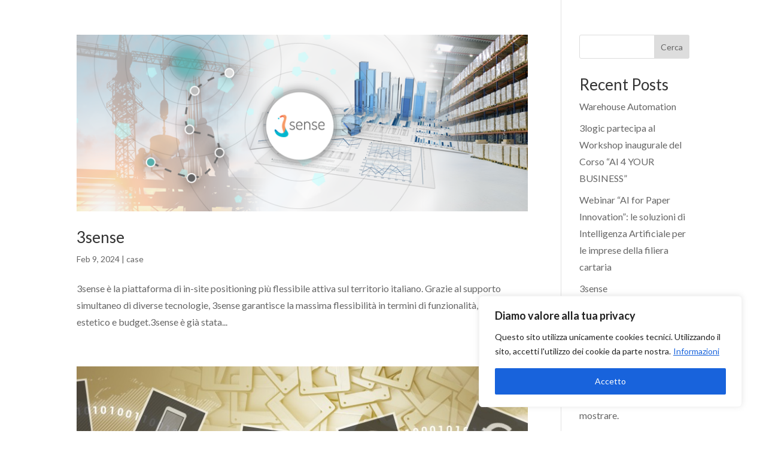

--- FILE ---
content_type: text/css
request_url: https://www.3logic.it/wp-content/et-cache/taxonomy/post_tag/61/et-divi-dynamic-tb-528-late.css?ver=1767218735
body_size: 112
content:
@font-face{font-family:ETmodules;font-display:block;src:url(//www.3logic.it/wp-content/themes/Divi/core/admin/fonts/modules/social/modules.eot);src:url(//www.3logic.it/wp-content/themes/Divi/core/admin/fonts/modules/social/modules.eot?#iefix) format("embedded-opentype"),url(//www.3logic.it/wp-content/themes/Divi/core/admin/fonts/modules/social/modules.woff) format("woff"),url(//www.3logic.it/wp-content/themes/Divi/core/admin/fonts/modules/social/modules.ttf) format("truetype"),url(//www.3logic.it/wp-content/themes/Divi/core/admin/fonts/modules/social/modules.svg#ETmodules) format("svg");font-weight:400;font-style:normal}

--- FILE ---
content_type: text/css
request_url: https://www.3logic.it/wp-content/themes/divi-child/style.css?ver=4.20.2
body_size: 77
content:
/*
Theme Name:  3logic.
Description: 3logic - child theme for the Divi Theme.
Template: Divi
Author: 3logic
License:  GNU General Public License v2 or later
License URI: https://www.gnu.org/licenses/gpl-2.0.html                 
*/


--- FILE ---
content_type: text/css
request_url: https://www.3logic.it/wp-content/et-cache/global/et-divi-customizer-global.min.css?ver=1767199489
body_size: 2035
content:
body,.et_pb_column_1_2 .et_quote_content blockquote cite,.et_pb_column_1_2 .et_link_content a.et_link_main_url,.et_pb_column_1_3 .et_quote_content blockquote cite,.et_pb_column_3_8 .et_quote_content blockquote cite,.et_pb_column_1_4 .et_quote_content blockquote cite,.et_pb_blog_grid .et_quote_content blockquote cite,.et_pb_column_1_3 .et_link_content a.et_link_main_url,.et_pb_column_3_8 .et_link_content a.et_link_main_url,.et_pb_column_1_4 .et_link_content a.et_link_main_url,.et_pb_blog_grid .et_link_content a.et_link_main_url,body .et_pb_bg_layout_light .et_pb_post p,body .et_pb_bg_layout_dark .et_pb_post p{font-size:16px}.et_pb_slide_content,.et_pb_best_value{font-size:18px}body{line-height:1.8em}a{color:#00b7cf}.et_secondary_nav_enabled #page-container #top-header{background-color:!important}#et-secondary-nav li ul{background-color:}#top-menu li a{font-size:15px}body.et_vertical_nav .container.et_search_form_container .et-search-form input{font-size:15px!important}#main-footer{background-color:#ffffff}#footer-widgets .footer-widget li:before{top:10.6px}#footer-bottom{background-color:rgba(255,255,255,0.32)}@media only screen and (min-width:981px){.et_fixed_nav #page-container .et-fixed-header#top-header{background-color:!important}.et_fixed_nav #page-container .et-fixed-header#top-header #et-secondary-nav li ul{background-color:}}@media only screen and (min-width:1350px){.et_pb_row{padding:27px 0}.et_pb_section{padding:54px 0}.single.et_pb_pagebuilder_layout.et_full_width_page .et_post_meta_wrapper{padding-top:81px}.et_pb_fullwidth_section{padding:0}}	h1,h2,h3,h4,h5,h6{font-family:'Lato',Helvetica,Arial,Lucida,sans-serif}body,input,textarea,select{font-family:'Lato',Helvetica,Arial,Lucida,sans-serif}#main-header,#et-top-navigation{font-family:'Lato',Helvetica,Arial,Lucida,sans-serif}.et_pb_posts a.entry-featured-image-url img{max-height:224px;object-fit:cover;height:224px}.et_pb_widget_area_left{border-right:0px solid rgba(0,0,0,.1);padding-right:0px}.lang-item{display:none;position:absolute;margin-left:-28px;margin-top:15px}.lang-item img:hover{opacity:1}.lang-item-en{margin-bottom:1px!important;padding-right:5px!important;margin-right:-33px!important}.lang-item img{max-width:28px;height:auto;margin-top:-5px;opacity:0.7}.et_pb_module.et_pb_social_media_follow{border-left:0px solid #f7f5f5}icon.et_pb_with_border{opacity:0.5}.et_pb_social_media_follow_0 li a.icon{height:28px;width:28px;opacity:0.7}.et_pb_social_media_follow_0_tb_header li a.icon{height:28px;width:28px;opacity:0.7}.icon.et_pb_with_border:hover{opacity:1}.home-banner{height:100vh}.home-section{margin:30px auto;font-size:24px;line-height:1.5em;text-align:center}.paragraph-title{font-size:32px;text-align:center!important}.paragraph-subtitle{font-size:22px;text-align:center!important}.paragraph{font-size:20px;font-weight:350}.paragraph-people{font-size:16px;font-weight:350}.clients-row{align-items:center!important;display:flex}.et-social-youtube a.icon:before{content:"\E0A3"}.et-social-linkedin a.icon:before{content:"\E09D"}.celeste{color:#00b7cf;font-style:normal}.arancione{color:#f79a66;font-style:normal}.footer-widget{text-align:center}.footer-info{font-size:14px;color:#646464}.footer-message{font-size:13px;color:#a8b5bf}.current{text-transform:lowercase}.image-border img{border-radius:25px 25px 25px 25px;border-width:1px;border-color:#555555;border:1px solid #555555;box-shadow:0px 12px 18px -6px rgba(0,0,0,0.3)}.cky-revisit-bottom-left{bottom:15px;right:15px!important}@media screen and (max-width:998px){.clients-row{display:block}.fornarina,.spaziodati{padding-bottom:0px!important}}@media (min-width:981px){.et_pb_gutters3.et_pb_footer_columns_1_4_1_2_1_4 .footer-widget:nth-child(2) .fwidget{margin-bottom:1%;width:100%}}@media (max-width:980px){.et_pb_menu--style-left_aligned.et_pb_text_align_justified .et_pb_menu__wrap{-webkit-box-pack:justify;-ms-flex-pack:justify;justify-content:end}.section-home-height{height:auto!important}.logo3logic{margin-top:80%!important}.lang-item{display:none;position:relative;margin-top:0px;text-align:right;right:26px}}@media screen and (max-width:980px) and (min-width:768px){.et_pb_team_member_description{margin-top:77px}}body:not(.et-fb) .dl-popup-wrapper{position:fixed;z-index:990;top:0;right:0;bottom:0;left:0;transition:all .5s cubic-bezier(.14,.06,.41,1.39);opacity:0;visibility:hidden}body:not(.et-fb) .dl-popup-wrapper.popup-is-visible{opacity:1;visibility:visible}.dl-popup-inside{height:100%;overflow-y:scroll}body.dl-noscroll{overflow:hidden}.dl-popup-content{display:flex;flex-direction:column;justify-content:center}.dl-popup-content .et_pb_row{margin-top:0;margin-bottom:0}.rv_button_closed{cursor:pointer}@media (min-width:600px) and (max-width:782px){body:not(.et-fb).admin-bar .dl-popup-wrapper{top:46px}}@media (min-width:783px){body:not(.et-fb).admin-bar .dl-popup-wrapper{top:32px}}.logo3logic{margin-top:25%}@media (max-width:600px){.logo3logic{margin-top:80%!important}.et_pb_row.et_pb_row_3.home-section.message-banner{margin-top:44px!important}.et_pb_image_0{text-align:center}}.et_builder_inner_content.popup-is-visible{z-index:99999}.dl-popup-close{cursor:pointer}.dl-popup-wrapper.popup-is-visible .et_pb_row:not(.dl-popup-close){animation:scale-in .5s cubic-bezier(.14,.06,.41,1.39) both;animation-delay:.5s}@keyframes scale-in{0%{transform:scale(0.3);opacity:0}100%{transform:scale(1);opacity:1}}body:not(.et-fb) .rv_element{display:none}.et_pb_button.rv_button_opened:after{content:"\32"}.et_pb_button.rv_button_closed:after{content:"\33"}.paragraph article{display:flex;flex-direction:column}.paragraph article .entry-title{order:1}.paragraph article .entry-featured-image-url{order:3;margin-bottom:10px!important}.paragraph article .post-meta{order:2;margin-bottom:10px!important}.paragraph article .post-content{order:4}#page-container .paragraph article{height:500px!important;margin-bottom:0px!important}@media only screen and (max-width:768px){#page-container .paragraph article{margin-bottom:50px!important}}#page-container selector .et_pb_post .entry-title{order:-1;margin-bottom:40px}@media only screen and (max-width:1350px){#page-container .paragraph .et_pb_post .entry-title{font-size:80%!important}}@media only screen and (max-width:1160px){#page-container .paragraph .et_pb_post .entry-title{font-size:70%!important}}@media only screen and (max-width:1050px){#page-container .paragraph .et_pb_post .entry-title{font-size:65%!important}}@media only screen and (max-width:980px){#page-container .paragraph .et_pb_post .entry-title{font-size:18px!important}}@media only screen and (max-width:810px){#page-container .paragraph .et_pb_post .entry-title{font-size:80%!important}}@media only screen and (max-width:768px){#page-container .paragraph .et_pb_post .entry-title{font-size:18px!important}}#page-container .paragraph .et_pb_post .entry-title{order:-1!important;margin-bottom:0px!important}#page-container .et_pb_image_container{margin:0px -10px 10px -10px!important}#page-container .et_pb_section{padding:0px}.lwp-breadcrumbs{display:none}.wp-image-1892{display:none}.et_pb_team_member_image img{width:230px!important;height:auto!important;object-fit:cover!important}

--- FILE ---
content_type: text/css
request_url: https://www.3logic.it/wp-content/et-cache/taxonomy/post_tag/61/et-divi-dynamic-tb-528-late.css
body_size: 112
content:
@font-face{font-family:ETmodules;font-display:block;src:url(//www.3logic.it/wp-content/themes/Divi/core/admin/fonts/modules/social/modules.eot);src:url(//www.3logic.it/wp-content/themes/Divi/core/admin/fonts/modules/social/modules.eot?#iefix) format("embedded-opentype"),url(//www.3logic.it/wp-content/themes/Divi/core/admin/fonts/modules/social/modules.woff) format("woff"),url(//www.3logic.it/wp-content/themes/Divi/core/admin/fonts/modules/social/modules.ttf) format("truetype"),url(//www.3logic.it/wp-content/themes/Divi/core/admin/fonts/modules/social/modules.svg#ETmodules) format("svg");font-weight:400;font-style:normal}